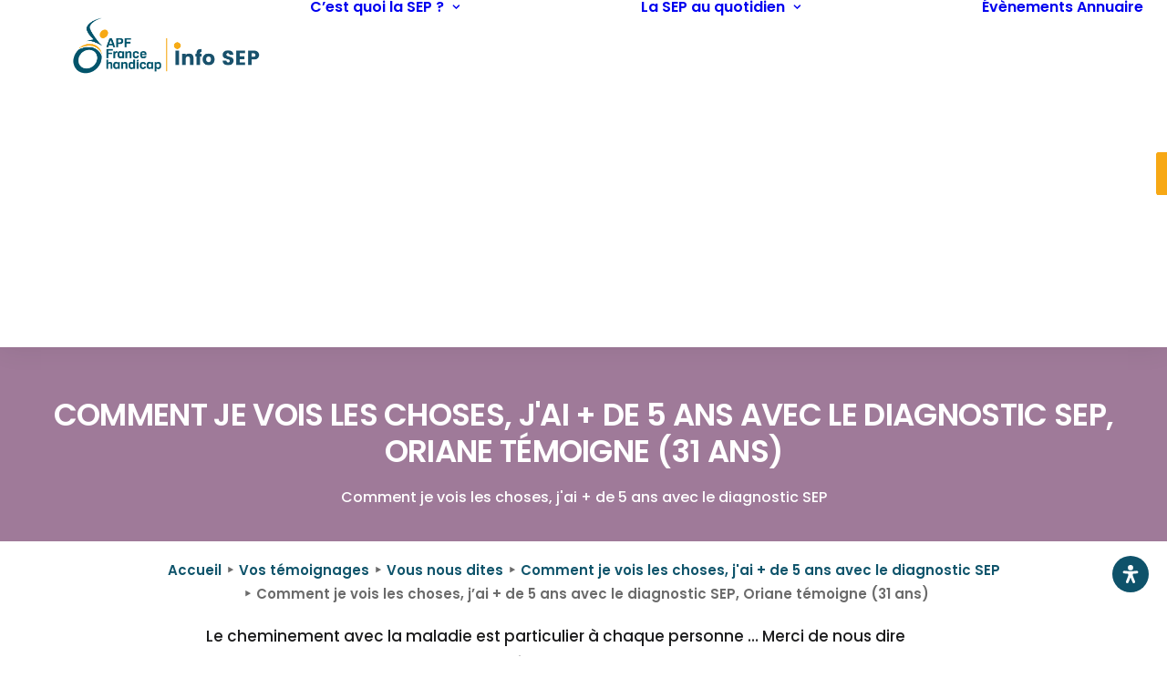

--- FILE ---
content_type: text/css; charset=utf-8
request_url: https://sep.apf-francehandicap.org/wp-content/themes/uncode-child/style.css?ver=1807130753
body_size: 630
content:
/*
Theme Name: Uncode Child
Description: Child theme for Uncode theme
Author: Undsgn™
Author URI: http://www.undsgn.com
Template: uncode
Version: 1.0.0
Text Domain: uncode
*/

/* CSS Oliv */

.isotope-filters.menu-light .menu-smart a:focus {
    color:#f7a815 !important;
    background: #0f546b !important;
}

/* Signup page */

body:has(#signup-content) .page-wrapper {background: #4b8f8d;}
body:has(#signup-content) .mu_register.wp-signup-container:before {content:"S'inscrire à l'Ecole de la SEP" ; font-size:30px ; font-weight:700 ; color:#03546b}
body:has(#signup-content) .mu_register {width: 50%; background: #faf8f8;padding: 50px; margin-top:50px ; margin-bottom:50px ; border-radius: 5px;}
body:has(#signup-content) .wp-activate-container {width: 50%; background: #faf8f8;padding: 50px; margin-top:50px ; margin-bottom:50px ; border-radius: 5px; font-family:verdana ; margin-left: 330px}

body:has(#signup-content) .wp-activate-container h2 {font-family:verdana ; font-size: 24px; color: #00536a; font-weight: 900;}

body:has(#signup-content) input {border: 1px solid #ddd;}
body:has(#signup-content) .mu_register #user_name {font-size: 18px;}
body:has(#signup-content) .mu_register #user_email {font-size: 18px;}
body:has(#signup-content) .wp-signup-container h2 {font-size: 20px !important; color:#03546b ; font-weight:700}
body:has(#signup-content).sections-container {margin-top:50px}
body:has(#signup-content) .mu_register .mu_alert {margin-bottom:10px}
body:has(#signup-content) .mu_register label {color: #db3363;}
body:has(#signup-content) input[type="submit"]:not(.btn-custom-typo):not(.btn-inherit) {
background: #db3363;color: #fff;font-size: 20px}

body:has(#signup-content) .wp-activate-container h3 {font-size:20px}

/* Mobile */

@media (max-width: 480px) {
    body:has(#signup-content) .wp-activate-container {
        width: 85%;
        margin-left: 30px;
        margin-top: 100px !important;
    }
}

/*
body:has(#signup-content) :not(.home) footer#colophon .signup-content  {
display:none; 
}
*/



